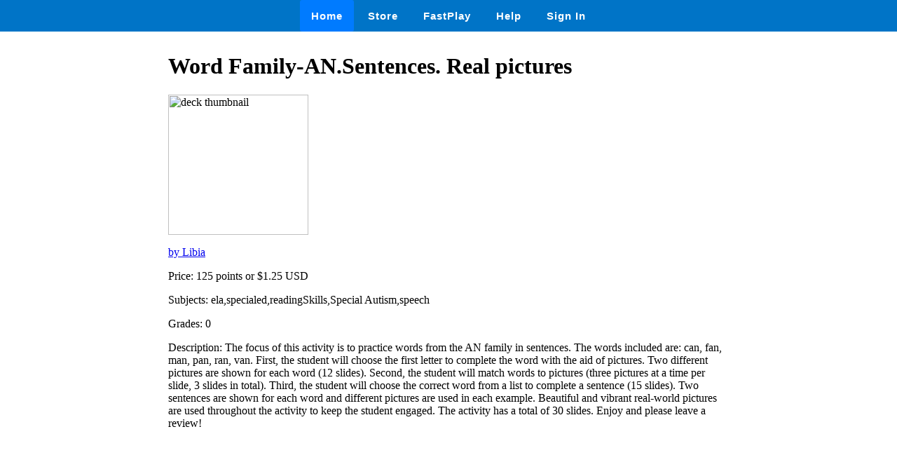

--- FILE ---
content_type: text/html
request_url: https://wow.boomlearning.com/deck/WbMsT8wCTqyffpxJN
body_size: 997
content:
<html lang="en">
	<head>
		<meta charset="UTF-8">
		<meta name="viewport" content="width=device-width, initial-scale=1.0"> 
		<title>
			 Word Family-AN.Sentences. Real pictures - Boom Cards 
		</title>
		<link rel="stylesheet" href="/ssr/boomcards.css">
		<link rel="icon" type="image/png" href="/favicon.png">

		
			<link rel="canonical" href="/store/deck/WbMsT8wCTqyffpxJN">
		

		
	</head>
	<body>
		<nav class="navbar">
			<a tabindex="0" class="tab-item active" href="/" data-ion-tab="">
				<i class="icon ion-ios-home"></i> Home
			</a>
			<a tabindex="0" class="tab-item" href="/search" data-ion-tab="">
				<i class="icon ion-ios-cart"></i> Store
			</a>
			<a tabindex="0" class="tab-item" href="/fastExplain" data-ion-tab="">
				<i class="icon ion-ios-bolt"></i> FastPlay
			</a>
			<a tabindex="0" class="tab-item" href="/help" data-ion-tab="">
				<i class="icon ion-help-circled"></i> Help
			</a>
			<a tabindex="0" class="tab-item" href="/signin" data-ion-tab="">
				<i class="icon ion-android-person"></i> Sign In
			</a>
		</nav>

		<div class="pagediv">
			
    <div class="storeDeck">
        <h1> Word Family-AN.Sentences. Real pictures </h1>
        <img src="https://boom-cards.s3-us-west-2.amazonaws.com/thumbs/images/NTibwvTXSQJq2nQzY-Zj2PBqMGoujpPmtLC-WordFamily-AN.SentencesBOOMCard.jpg" alt="deck thumbnail">

        <p><a href="/store/authorId/NTibwvTXSQJq2nQzY">by Libia </a></p>
        <p>Price: 125 points or $1.25 USD </p>
        <p>Subjects: ela,specialed,readingSkills,Special Autism,speech </p>
        <p>Grades: 0 </p>
        <p>Description: The focus of this activity is to practice words from the AN family in sentences. The words included are: can, fan, man, pan, ran, van. 

First, the student will choose the first letter to complete the word with the aid of pictures. Two different pictures are shown for each word (12 slides). 

Second, the student will match words to pictures (three pictures at a time per slide, 3 slides in total). 

Third, the student will choose the correct word from a list to complete a sentence (15 slides). Two sentences are shown for each word and different pictures are used in each example.  

Beautiful and vibrant real-world pictures are used throughout the activity to keep the student engaged.  The activity has a total of 30 slides. Enjoy and please leave a review! </p>
    </div>

		</div>

		

	</body>
</html>
